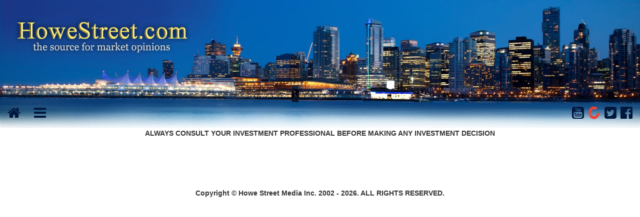

--- FILE ---
content_type: text/html; charset=UTF-8
request_url: https://www.howestreet.com/category/talk-digital-network/radio-podcasts/white-rock-podcast/
body_size: 6401
content:
 <!DOCTYPE html><html xmlns="http://www.w3.org/1999/xhtml" xmlns:fb="http://www.facebook.com/2008/fbml" xmlns:og="http://opengraphprotocol.org/schema/" lang="en-US"><head><meta http-equiv="content-type" content="text/html; charset=UTF-8" /><meta name="description" content="The Source for Market Opinions" /><meta http-equiv="X-UA-Compatible" content="IE=edge"><link rel="pingback" href="https://www.howestreet.com/xmlrpc.php" /><link media="all" href="https://www.howestreet.com/wp-content/cache/autoptimize/css/autoptimize_2dad3a3cad877fb93d7d705cd03b0412.css" rel="stylesheet"><title>White Rock Podcast &#8211; HoweStreet</title><meta name='robots' content='max-image-preview:large' /><style>img:is([sizes="auto" i], [sizes^="auto," i]) { contain-intrinsic-size: 3000px 1500px }</style><link rel='dns-prefetch' href='//www.googletagmanager.com' /><link rel='dns-prefetch' href='//maxcdn.bootstrapcdn.com' /><style id='classic-theme-styles-inline-css' type='text/css'>/*! This file is auto-generated */
.wp-block-button__link{color:#fff;background-color:#32373c;border-radius:9999px;box-shadow:none;text-decoration:none;padding:calc(.667em + 2px) calc(1.333em + 2px);font-size:1.125em}.wp-block-file__button{background:#32373c;color:#fff;text-decoration:none}</style><style id='global-styles-inline-css' type='text/css'>:root{--wp--preset--aspect-ratio--square: 1;--wp--preset--aspect-ratio--4-3: 4/3;--wp--preset--aspect-ratio--3-4: 3/4;--wp--preset--aspect-ratio--3-2: 3/2;--wp--preset--aspect-ratio--2-3: 2/3;--wp--preset--aspect-ratio--16-9: 16/9;--wp--preset--aspect-ratio--9-16: 9/16;--wp--preset--color--black: #000000;--wp--preset--color--cyan-bluish-gray: #abb8c3;--wp--preset--color--white: #ffffff;--wp--preset--color--pale-pink: #f78da7;--wp--preset--color--vivid-red: #cf2e2e;--wp--preset--color--luminous-vivid-orange: #ff6900;--wp--preset--color--luminous-vivid-amber: #fcb900;--wp--preset--color--light-green-cyan: #7bdcb5;--wp--preset--color--vivid-green-cyan: #00d084;--wp--preset--color--pale-cyan-blue: #8ed1fc;--wp--preset--color--vivid-cyan-blue: #0693e3;--wp--preset--color--vivid-purple: #9b51e0;--wp--preset--gradient--vivid-cyan-blue-to-vivid-purple: linear-gradient(135deg,rgba(6,147,227,1) 0%,rgb(155,81,224) 100%);--wp--preset--gradient--light-green-cyan-to-vivid-green-cyan: linear-gradient(135deg,rgb(122,220,180) 0%,rgb(0,208,130) 100%);--wp--preset--gradient--luminous-vivid-amber-to-luminous-vivid-orange: linear-gradient(135deg,rgba(252,185,0,1) 0%,rgba(255,105,0,1) 100%);--wp--preset--gradient--luminous-vivid-orange-to-vivid-red: linear-gradient(135deg,rgba(255,105,0,1) 0%,rgb(207,46,46) 100%);--wp--preset--gradient--very-light-gray-to-cyan-bluish-gray: linear-gradient(135deg,rgb(238,238,238) 0%,rgb(169,184,195) 100%);--wp--preset--gradient--cool-to-warm-spectrum: linear-gradient(135deg,rgb(74,234,220) 0%,rgb(151,120,209) 20%,rgb(207,42,186) 40%,rgb(238,44,130) 60%,rgb(251,105,98) 80%,rgb(254,248,76) 100%);--wp--preset--gradient--blush-light-purple: linear-gradient(135deg,rgb(255,206,236) 0%,rgb(152,150,240) 100%);--wp--preset--gradient--blush-bordeaux: linear-gradient(135deg,rgb(254,205,165) 0%,rgb(254,45,45) 50%,rgb(107,0,62) 100%);--wp--preset--gradient--luminous-dusk: linear-gradient(135deg,rgb(255,203,112) 0%,rgb(199,81,192) 50%,rgb(65,88,208) 100%);--wp--preset--gradient--pale-ocean: linear-gradient(135deg,rgb(255,245,203) 0%,rgb(182,227,212) 50%,rgb(51,167,181) 100%);--wp--preset--gradient--electric-grass: linear-gradient(135deg,rgb(202,248,128) 0%,rgb(113,206,126) 100%);--wp--preset--gradient--midnight: linear-gradient(135deg,rgb(2,3,129) 0%,rgb(40,116,252) 100%);--wp--preset--font-size--small: 13px;--wp--preset--font-size--medium: 20px;--wp--preset--font-size--large: 36px;--wp--preset--font-size--x-large: 42px;--wp--preset--spacing--20: 0.44rem;--wp--preset--spacing--30: 0.67rem;--wp--preset--spacing--40: 1rem;--wp--preset--spacing--50: 1.5rem;--wp--preset--spacing--60: 2.25rem;--wp--preset--spacing--70: 3.38rem;--wp--preset--spacing--80: 5.06rem;--wp--preset--shadow--natural: 6px 6px 9px rgba(0, 0, 0, 0.2);--wp--preset--shadow--deep: 12px 12px 50px rgba(0, 0, 0, 0.4);--wp--preset--shadow--sharp: 6px 6px 0px rgba(0, 0, 0, 0.2);--wp--preset--shadow--outlined: 6px 6px 0px -3px rgba(255, 255, 255, 1), 6px 6px rgba(0, 0, 0, 1);--wp--preset--shadow--crisp: 6px 6px 0px rgba(0, 0, 0, 1);}:where(.is-layout-flex){gap: 0.5em;}:where(.is-layout-grid){gap: 0.5em;}body .is-layout-flex{display: flex;}.is-layout-flex{flex-wrap: wrap;align-items: center;}.is-layout-flex > :is(*, div){margin: 0;}body .is-layout-grid{display: grid;}.is-layout-grid > :is(*, div){margin: 0;}:where(.wp-block-columns.is-layout-flex){gap: 2em;}:where(.wp-block-columns.is-layout-grid){gap: 2em;}:where(.wp-block-post-template.is-layout-flex){gap: 1.25em;}:where(.wp-block-post-template.is-layout-grid){gap: 1.25em;}.has-black-color{color: var(--wp--preset--color--black) !important;}.has-cyan-bluish-gray-color{color: var(--wp--preset--color--cyan-bluish-gray) !important;}.has-white-color{color: var(--wp--preset--color--white) !important;}.has-pale-pink-color{color: var(--wp--preset--color--pale-pink) !important;}.has-vivid-red-color{color: var(--wp--preset--color--vivid-red) !important;}.has-luminous-vivid-orange-color{color: var(--wp--preset--color--luminous-vivid-orange) !important;}.has-luminous-vivid-amber-color{color: var(--wp--preset--color--luminous-vivid-amber) !important;}.has-light-green-cyan-color{color: var(--wp--preset--color--light-green-cyan) !important;}.has-vivid-green-cyan-color{color: var(--wp--preset--color--vivid-green-cyan) !important;}.has-pale-cyan-blue-color{color: var(--wp--preset--color--pale-cyan-blue) !important;}.has-vivid-cyan-blue-color{color: var(--wp--preset--color--vivid-cyan-blue) !important;}.has-vivid-purple-color{color: var(--wp--preset--color--vivid-purple) !important;}.has-black-background-color{background-color: var(--wp--preset--color--black) !important;}.has-cyan-bluish-gray-background-color{background-color: var(--wp--preset--color--cyan-bluish-gray) !important;}.has-white-background-color{background-color: var(--wp--preset--color--white) !important;}.has-pale-pink-background-color{background-color: var(--wp--preset--color--pale-pink) !important;}.has-vivid-red-background-color{background-color: var(--wp--preset--color--vivid-red) !important;}.has-luminous-vivid-orange-background-color{background-color: var(--wp--preset--color--luminous-vivid-orange) !important;}.has-luminous-vivid-amber-background-color{background-color: var(--wp--preset--color--luminous-vivid-amber) !important;}.has-light-green-cyan-background-color{background-color: var(--wp--preset--color--light-green-cyan) !important;}.has-vivid-green-cyan-background-color{background-color: var(--wp--preset--color--vivid-green-cyan) !important;}.has-pale-cyan-blue-background-color{background-color: var(--wp--preset--color--pale-cyan-blue) !important;}.has-vivid-cyan-blue-background-color{background-color: var(--wp--preset--color--vivid-cyan-blue) !important;}.has-vivid-purple-background-color{background-color: var(--wp--preset--color--vivid-purple) !important;}.has-black-border-color{border-color: var(--wp--preset--color--black) !important;}.has-cyan-bluish-gray-border-color{border-color: var(--wp--preset--color--cyan-bluish-gray) !important;}.has-white-border-color{border-color: var(--wp--preset--color--white) !important;}.has-pale-pink-border-color{border-color: var(--wp--preset--color--pale-pink) !important;}.has-vivid-red-border-color{border-color: var(--wp--preset--color--vivid-red) !important;}.has-luminous-vivid-orange-border-color{border-color: var(--wp--preset--color--luminous-vivid-orange) !important;}.has-luminous-vivid-amber-border-color{border-color: var(--wp--preset--color--luminous-vivid-amber) !important;}.has-light-green-cyan-border-color{border-color: var(--wp--preset--color--light-green-cyan) !important;}.has-vivid-green-cyan-border-color{border-color: var(--wp--preset--color--vivid-green-cyan) !important;}.has-pale-cyan-blue-border-color{border-color: var(--wp--preset--color--pale-cyan-blue) !important;}.has-vivid-cyan-blue-border-color{border-color: var(--wp--preset--color--vivid-cyan-blue) !important;}.has-vivid-purple-border-color{border-color: var(--wp--preset--color--vivid-purple) !important;}.has-vivid-cyan-blue-to-vivid-purple-gradient-background{background: var(--wp--preset--gradient--vivid-cyan-blue-to-vivid-purple) !important;}.has-light-green-cyan-to-vivid-green-cyan-gradient-background{background: var(--wp--preset--gradient--light-green-cyan-to-vivid-green-cyan) !important;}.has-luminous-vivid-amber-to-luminous-vivid-orange-gradient-background{background: var(--wp--preset--gradient--luminous-vivid-amber-to-luminous-vivid-orange) !important;}.has-luminous-vivid-orange-to-vivid-red-gradient-background{background: var(--wp--preset--gradient--luminous-vivid-orange-to-vivid-red) !important;}.has-very-light-gray-to-cyan-bluish-gray-gradient-background{background: var(--wp--preset--gradient--very-light-gray-to-cyan-bluish-gray) !important;}.has-cool-to-warm-spectrum-gradient-background{background: var(--wp--preset--gradient--cool-to-warm-spectrum) !important;}.has-blush-light-purple-gradient-background{background: var(--wp--preset--gradient--blush-light-purple) !important;}.has-blush-bordeaux-gradient-background{background: var(--wp--preset--gradient--blush-bordeaux) !important;}.has-luminous-dusk-gradient-background{background: var(--wp--preset--gradient--luminous-dusk) !important;}.has-pale-ocean-gradient-background{background: var(--wp--preset--gradient--pale-ocean) !important;}.has-electric-grass-gradient-background{background: var(--wp--preset--gradient--electric-grass) !important;}.has-midnight-gradient-background{background: var(--wp--preset--gradient--midnight) !important;}.has-small-font-size{font-size: var(--wp--preset--font-size--small) !important;}.has-medium-font-size{font-size: var(--wp--preset--font-size--medium) !important;}.has-large-font-size{font-size: var(--wp--preset--font-size--large) !important;}.has-x-large-font-size{font-size: var(--wp--preset--font-size--x-large) !important;}
:where(.wp-block-post-template.is-layout-flex){gap: 1.25em;}:where(.wp-block-post-template.is-layout-grid){gap: 1.25em;}
:where(.wp-block-columns.is-layout-flex){gap: 2em;}:where(.wp-block-columns.is-layout-grid){gap: 2em;}
:root :where(.wp-block-pullquote){font-size: 1.5em;line-height: 1.6;}</style><link rel='stylesheet' id='bootstrap-css' href='https://maxcdn.bootstrapcdn.com/bootstrap/3.3.6/css/bootstrap.min.css' type='text/css' media='all' /> <script defer type="text/javascript" src="https://www.howestreet.com/wp-includes/js/jquery/jquery.min.js?ver=3.7.1" id="jquery-core-js"></script> <script defer type="text/javascript" src="https://www.howestreet.com/wp-content/plugins/wp-user-avatar/assets/flatpickr/flatpickr.min.js?ver=4.16.8" id="ppress-flatpickr-js"></script> <script defer type="text/javascript" src="https://www.howestreet.com/wp-content/plugins/wp-user-avatar/assets/select2/select2.min.js?ver=4.16.8" id="ppress-select2-js"></script> <script defer type="text/javascript" src="https://www.howestreet.com/wp-content/themes/howestreet/assets/bootstrap/js/bootstrap.min.js?ver=1.80" id="bootstrap-js"></script> <script defer type="text/javascript" src="https://www.howestreet.com/wp-content/themes/howestreet/assets/js/vendor/owl.carousel.min.js?ver=1.80" id="owl.carousel-js"></script> <script defer type="text/javascript" src="https://www.howestreet.com/wp-content/cache/autoptimize/js/autoptimize_single_3f804223c7088fed486f1592f56963c0.js?ver=1.80" id="slidebars-js"></script> <script defer type="text/javascript" src="https://www.howestreet.com/wp-content/cache/autoptimize/js/autoptimize_single_8e888e82388e1ff5ba07477b95c26d18.js?ver=1.80" id="app-js-js"></script> 
 <script defer type="text/javascript" src="https://www.googletagmanager.com/gtag/js?id=G-RW5C6PH9ZP" id="google_gtagjs-js"></script> <script defer id="google_gtagjs-js-after" src="[data-uri]"></script> <meta name="generator" content="Site Kit by Google 1.170.0" /><style>.custom-header-text-color { color: #000 }</style><style type="text/css">.recentcomments a{display:inline !important;padding:0 !important;margin:0 !important;}</style><style type="text/css">.recentcomments a{display:inline !important;padding:0 !important;margin:0 !important;}</style> <!--[if lt IE 9]> <script src="https://oss.maxcdn.com/html5shiv/3.7.2/html5shiv.min.js"></script> <script src="https://oss.maxcdn.com/respond/1.4.2/respond.min.js"></script> <![endif]--><link rel="shortcut icon" href="https://www.howestreet.com/wp-content/themes/howestreet/assets/ico/howestreet.ico"><meta property="og:url" content=""/><meta property="og:type" content="article" /><meta property="og:site_name" content="HoweStreet" /><meta property="og:description" content="The Source for Market Opinions" /><meta property="og:image" content="https://www.howestreet.com/wp-content/themes/howestreet/assets/img/theme/Howestreet_Logo_Trans.png" /></head><body class="archive category category-white-rock-podcast category-2126 wp-theme-howestreet"><div id="sidebar" off-canvas="menu left reveal"><div class="container-fluid"><div class="row"><div class="col-sm-12"><aside id="search-3" class="widget widget_search"><h3>Search HoweStreet.com</h3><form role="search" method="get" id="searchform" class="searchform" action="https://www.howestreet.com/"><div class="input-group"> <input type="text" class="form-control" value="" name="s" id="s" /><div class="input-group-btn"><input type="submit" class="btn btn-primary btn-med" id="searchsubmit" value="Search" /></div></div></form></aside></div><div class="col-sm-12"><aside id="bootstrap-widget-menu-2" class="widget widget_bootstrap-widget-menu"><h3>Navigation</h3><ul id="menu-sidebar-nav" class="nav nav-stacked nav-list"><li id="menu-item-63248" class="menu-item menu-item-type-taxonomy menu-item-object-category menu-item-63248"><a title="Market Opinions" href="https://www.howestreet.com/category/howestreet/market-opinions/">Market Opinions</a></li><li id="menu-item-63249" class="menu-item menu-item-type-taxonomy menu-item-object-category current-category-ancestor menu-item-63249"><a title="Talk Digital Network" href="https://www.howestreet.com/category/talk-digital-network/">Talk Digital Network</a></li><li id="menu-item-63250" class="menu-item menu-item-type-taxonomy menu-item-object-category menu-item-63250"><a title="Company Showcase" href="https://www.howestreet.com/category/talk-digital-network/company-showcase/">Company Showcase</a></li><li id="menu-item-63251" class="menu-item menu-item-type-taxonomy menu-item-object-category menu-item-63251"><a title="HoweStreet.com Radio" href="https://www.howestreet.com/category/talk-digital-network/radio-podcasts/hs-radio/">HoweStreet.com Radio</a></li><li id="menu-item-63252" class="menu-item menu-item-type-taxonomy menu-item-object-category menu-item-63252"><a title="This Week in Money" href="https://www.howestreet.com/category/talk-digital-network/radio-podcasts/this-week-in-money/">This Week in Money</a></li><li id="menu-item-63253" class="menu-item menu-item-type-taxonomy menu-item-object-category menu-item-63253"><a title="The Goddard Report" href="https://www.howestreet.com/category/talk-digital-network/radio-podcasts/thegoddardreport/">The Goddard Report</a></li><li id="menu-item-70521" class="menu-item menu-item-type-taxonomy menu-item-object-category menu-item-70521"><a title="Improving Canada&#039;s Junior Markets" href="https://www.howestreet.com/category/improving-canadas-junior-markets/">Improving Canada&#8217;s Junior Markets</a></li><li id="menu-item-63255" class="menu-item menu-item-type-taxonomy menu-item-object-category menu-item-63255"><a title="Killing Canada&#039;s Junior Markets" href="https://www.howestreet.com/category/killing-canada-markets/">Killing Canada&#8217;s Junior Markets</a></li><li id="menu-item-70522" class="menu-item menu-item-type-taxonomy menu-item-object-category current-menu-item menu-item-70522 active"><a title="White Rock Podcast" href="https://www.howestreet.com/category/talk-digital-network/radio-podcasts/white-rock-podcast/">White Rock Podcast</a></li><li id="menu-item-63256" class="menu-item menu-item-type-post_type menu-item-object-page menu-item-63256"><a title="Privacy Policy" href="https://www.howestreet.com/privacy/">Privacy Policy</a></li><li id="menu-item-63257" class="menu-item menu-item-type-post_type menu-item-object-page menu-item-63257"><a title="Terms of Use / Disclaimer" href="https://www.howestreet.com/legal/">Terms of Use / Disclaimer</a></li><li id="menu-item-63258" class="menu-item menu-item-type-post_type menu-item-object-page menu-item-63258"><a title="Contact Us" href="https://www.howestreet.com/contact/">Contact Us</a></li></ul></aside></div><div class="col-sm-12"><aside id="search-2" class="widget widget_search"><form role="search" method="get" id="searchform" class="searchform" action="https://www.howestreet.com/"><div class="input-group"> <input type="text" class="form-control" value="" name="s" id="s" /><div class="input-group-btn"><input type="submit" class="btn btn-primary btn-med" id="searchsubmit" value="Search" /></div></div></form></aside></div><div class="col-sm-12"><aside id="recent-posts-2" class="widget widget_recent_entries"><h3>Recent Posts</h3><div class="list-group"><a href="https://www.howestreet.com/2026/01/overbought-stocks-to-avoid-mark-leibovit/" class="list-group-item"> Overbought Stocks to Avoid </a><a href="https://www.howestreet.com/2026/01/silver-copper-stablecoins-davos-donroe-doctrine-jim-willie/" class="list-group-item"> Silver, Copper, Stablecoins, Davos, “Donroe” Doctrine </a><a href="https://www.howestreet.com/2026/01/australia-bans-free-speech/" class="list-group-item"> Australia Bans Free Speech </a><a href="https://www.howestreet.com/2026/01/frozen-real-estate-markets-weigh-on-sellers-and-investors/" class="list-group-item"> Frozen Real Estate Markets Weigh on Sellers and Investors </a><a href="https://www.howestreet.com/2026/01/fake-it-until-you-make-it/" class="list-group-item"> Fake It Until You Make It </a></div></aside></div><div class="col-sm-12"><aside id="recent-comments-2" class="widget widget_recent_comments"><h3>Recent Comments</h3><div class="list-group"><a href="https://www.howestreet.com/2026/01/madness-and-mayhem-continues-in-january/#comment-676755" class="list-group-item">Darren on Madness and Mayhem Continues in January</a><a href="https://www.howestreet.com/2026/01/trump-withdraws-from-66-globalist-organizations/#comment-676639" class="list-group-item">Darren on Trump Withdraws from 66 Globalist Organizations</a><a href="https://www.howestreet.com/2026/01/health-prepping-hold-off-on-that-knee-replacement/#comment-676447" class="list-group-item">Darren on Health Prepping: Hold Off on That Knee Replacement</a><a href="https://www.howestreet.com/2025/12/november-2025-us-real-estate/#comment-676319" class="list-group-item">Don Robertson on November 2025 US Real Estate</a><a href="https://www.howestreet.com/2026/01/hollywood-in-2026/#comment-676304" class="list-group-item">Glennis on Hollywood in 2026?</a></div></aside></div><div class="list-group"><div class="col-sm-12"><a class="list-group-item"side id="archives-2" class="widget widget_archive"><h3>Archives</h3> <a class="list-group-item" href='https://www.howestreet.com/2026/01/'>January 2026</a> <a class="list-group-item" href='https://www.howestreet.com/2025/12/'>December 2025</a> <a class="list-group-item" href='https://www.howestreet.com/2025/11/'>November 2025</a> <a class="list-group-item" href='https://www.howestreet.com/2025/10/'>October 2025</a> <a class="list-group-item" href='https://www.howestreet.com/2025/09/'>September 2025</a> <a class="list-group-item" href='https://www.howestreet.com/2025/08/'>August 2025</a> <a class="list-group-item" href='https://www.howestreet.com/2025/07/'>July 2025</a> <a class="list-group-item" href='https://www.howestreet.com/2025/06/'>June 2025</a> <a class="list-group-item" href='https://www.howestreet.com/2025/05/'>May 2025</a> <a class="list-group-item" href='https://www.howestreet.com/2025/04/'>April 2025</a> <a class="list-group-item" href='https://www.howestreet.com/2025/03/'>March 2025</a> <a class="list-group-item" href='https://www.howestreet.com/2025/02/'>February 2025</a> <a class="list-group-item" href='https://www.howestreet.com/2025/01/'>January 2025</a> <a class="list-group-item" href='https://www.howestreet.com/2024/12/'>December 2024</a> <a class="list-group-item" href='https://www.howestreet.com/2024/11/'>November 2024</a> <a class="list-group-item" href='https://www.howestreet.com/2024/10/'>October 2024</a> <a class="list-group-item" href='https://www.howestreet.com/2024/09/'>September 2024</a> <a class="list-group-item" href='https://www.howestreet.com/2024/08/'>August 2024</a> <a class="list-group-item" href='https://www.howestreet.com/2024/07/'>July 2024</a> <a class="list-group-item" href='https://www.howestreet.com/2024/06/'>June 2024</a> <a class="list-group-item" href='https://www.howestreet.com/2024/05/'>May 2024</a> <a class="list-group-item" href='https://www.howestreet.com/2024/04/'>April 2024</a> <a class="list-group-item" href='https://www.howestreet.com/2022/09/'>September 2022</a> <a class="list-group-item" href='https://www.howestreet.com/2020/03/'>March 2020</a></aside></div></div><div class="list-group"><div class="col-sm-12"><a class="list-group-item"side id="categories-2" class="widget widget_categories"><h3>Categories</h3> <a class="list-group-item" href="https://www.howestreet.com/category/howestreet/market-opinions/armstrong-economics/">Armstrong Economics</a> <a class="list-group-item" href="https://www.howestreet.com/category/howestreet/market-opinions/butlerresearch/">Butler Research</a> <a class="list-group-item" href="https://www.howestreet.com/category/howestreet/market-opinions/chartsandmarkets/">Charts and Markets &#8211; Bob Hoye</a> <a class="list-group-item" href="https://www.howestreet.com/category/talk-digital-network/company-showcase/">Company Showcase</a> <a class="list-group-item" href="https://www.howestreet.com/category/talk-digital-network/radio-podcasts/gold-radio/">GoldRadio.FM</a> <a class="list-group-item" href="https://www.howestreet.com/category/howestreet/market-opinions/hat-trick-letter/">Hat Trick Letter</a> <a class="list-group-item" href="https://www.howestreet.com/category/howestreet/market-opinions/hilliards-weekend-notebook/">Hilliard&#039;s Weekend Notebook</a> <a class="list-group-item" href="https://www.howestreet.com/category/howestreet/market-opinions/hs-guest-post/">HoweStreet Guest Post</a> <a class="list-group-item" href="https://www.howestreet.com/category/talk-digital-network/radio-podcasts/hs-radio/">HoweStreet.com Radio</a> <a class="list-group-item" href="https://www.howestreet.com/category/howestreet/market-opinions/insiide-track/">Insiide Track</a> <a class="list-group-item" href="https://www.howestreet.com/category/howestreet/market-opinions/rubino-substack/">John Rubino Substack</a> <a class="list-group-item" href="https://www.howestreet.com/category/howestreet/market-opinions/juggling-dynamite/">Juggling Dynamite</a> <a class="list-group-item" href="https://www.howestreet.com/category/howestreet/market-opinions/ricks-picks/">Rick&#039;s Picks</a> <a class="list-group-item" href="https://www.howestreet.com/category/howestreet/market-opinions/schachters-eye-on-energy/">Schachter&#039;s Eye On Energy</a> <a class="list-group-item" href="https://www.howestreet.com/category/talk-digital-network/radio-podcasts/silver-radio/">SilverRadio.FM</a> <a class="list-group-item" href="https://www.howestreet.com/category/howestreet/market-opinions/steve-saretsky-blog/">Steve Saretsky Blog</a> <a class="list-group-item" href="https://www.howestreet.com/category/howestreet/market-opinions/tech-talk/">Tech Talk</a> <a class="list-group-item" href="https://www.howestreet.com/category/howestreet/market-opinions/the-burning-platform/">The Burning Platform</a> <a class="list-group-item" href="https://www.howestreet.com/category/howestreet/market-opinions/the-campbell-real-estate-timing-letter/">The Campbell Real Estate Timing Letter</a> <a class="list-group-item" href="https://www.howestreet.com/category/talk-digital-network/radio-podcasts/thegoddardreport/">The Goddard Report</a> <a class="list-group-item" href="https://www.howestreet.com/category/howestreet/market-opinions/the-saretsky-report/">The Saretsky Report</a> <a class="list-group-item" href="https://www.howestreet.com/category/howestreet/market-opinions/the-trend-letter/">The Trend Letter</a> <a class="list-group-item" href="https://www.howestreet.com/category/talk-digital-network/radio-podcasts/this-week-in-money/">This Week in Money</a> <a class="list-group-item" href="https://www.howestreet.com/category/howestreet/market-opinions/thoughts-from-the-front-line/">Thoughts from the Front Line</a> <a class="list-group-item" href="https://www.howestreet.com/category/howestreet/market-opinions/victor-adair/">Victor Adair Blog</a> <a class="list-group-item" href="https://www.howestreet.com/category/howestreet/market-opinions/web-of-debt/">Web of Debt</a> <a class="list-group-item" href="https://www.howestreet.com/category/howestreet/market-opinions/wolf-street/">Wolf Street</a></aside></div></div><div class="col-sm-12"><aside id="meta-2" class="widget widget_meta"><h3>Meta</h3><div class="list-group"><a href="https://www.howestreet.com/grinch/" class="list-group-item">Log in</a><a href="https://www.howestreet.com/feed/" class="list-group-item">Entries feed</a><a href="https://www.howestreet.com/comments/feed/" class="list-group-item">Comments feed</a><a href="https://wordpress.org/" class="list-group-item">WordPress.org</a></div></aside></div></div></div></div><div id="maincontainer" canvas="container"><div id="logo-header" class="container-fluid"><div class="row"><div class="col-sm-12"><div class="bg-image"> <img class="img-responsive" src="https://www.howestreet.com/wp-content/themes/howestreet/assets/img/theme/Header_Night_BG_Trans.jpg"><h1><a href="/"><img src="https://www.howestreet.com/wp-content/themes/howestreet/assets/img/theme/Howestreet_Logo_Trans.png" alt="Howestreet.com - the source for market opinions" /></a></h1><div class="main"><div class="text-center"><p><strong>ALWAYS CONSULT YOUR INVESTMENT PROFESSIONAL BEFORE MAKING ANY INVESTMENT DECISION</strong></p></div></div></div></div></div></div><div id="socialmenu" class="container-fluid"><div class="row"><div class="col-xs-6 col-md-2"><div class="row"><div class="col-xs-3"> <a href="/"><i class="fa fa-home fa-2x tdnblue" aria-hidden="true"></i></a></div><div class="col-xs-3"> <a href="#" id="menutoggle"><i class="fa fa-bars fa-2x tdnblue" aria-hidden="true"></i></a></div></div></div><div class="col-xs-6 col-md-2 col-md-offset-8"> <a target="_blank" href="https://www.facebook.com/HoweStreetdotcom/"><i class="fa fa-facebook-official fa-2x pull-right tdnblue" aria-hidden="true"></i></a> <a target="_blank" href="https://twitter.com/howestreet"><i class="fa fa-twitter-square fa-2x pull-right tdnblue" aria-hidden="true"></i></a> <a target="_blank" href="https://www.bitchute.com/profile/iV3QKUj5FRVL/"><img title="BitChute" src="https://www.howestreet.com/wp-content/themes/howestreet/assets/img/social/bitchute.png" style="width: 24px; height: 28px;" class="fa fa-2x pull-right tdnblue" aria-hidden="true" /></a> <a target="_blank" href="https://www.youtube.com/user/talkdigitalnetwork"><i class="fa fa-youtube-square fa-2x pull-right tdnblue" aria-hidden="true"></i></a></div></div></div><div class="container roundedtopcorners"><div class="row categoryrow"><div class="col-sm-12"></div></div><footer><div class="row"><div class="col-lg-12"> <br /><br /><p class="text-center"> <strong> Copyright &copy; Howe Street Media Inc. 2002 - 2026.  ALL RIGHTS RESERVED. </strong></p> <br /><br /></div></div></footer></div> <script type="speculationrules">{"prefetch":[{"source":"document","where":{"and":[{"href_matches":"\/*"},{"not":{"href_matches":["\/wp-*.php","\/wp-admin\/*","\/wp-content\/uploads\/*","\/wp-content\/*","\/wp-content\/plugins\/*","\/wp-content\/themes\/howestreet\/*","\/*\\?(.+)"]}},{"not":{"selector_matches":"a[rel~=\"nofollow\"]"}},{"not":{"selector_matches":".no-prefetch, .no-prefetch a"}}]},"eagerness":"conservative"}]}</script> <script defer id="ppress-frontend-script-js-extra" src="[data-uri]"></script> <script defer type="text/javascript" src="https://www.howestreet.com/wp-content/plugins/wp-user-avatar/assets/js/frontend.min.js?ver=4.16.8" id="ppress-frontend-script-js"></script> </body></html>